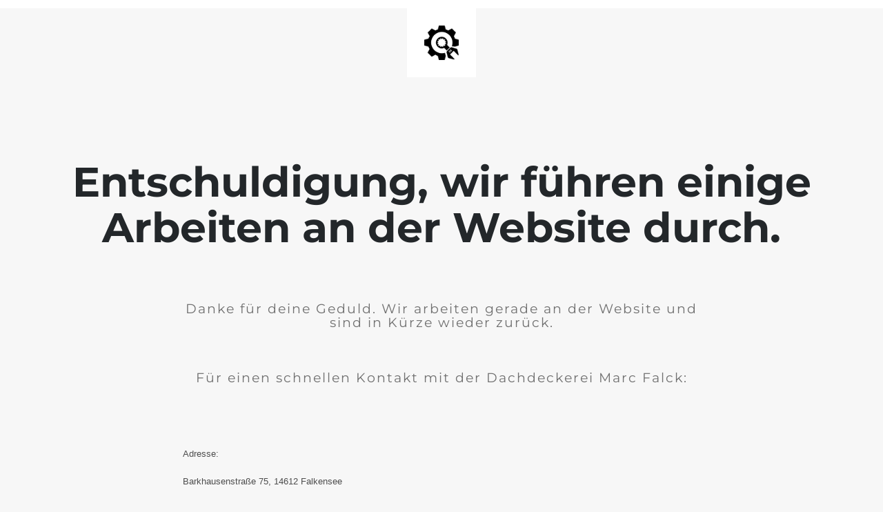

--- FILE ---
content_type: text/html; charset=UTF-8
request_url: https://dachdeckerei-falck.de/
body_size: 3511
content:

<html lang="en">
  <head>
    <meta charset="utf-8">
    <meta http-equiv="X-UA-Compatible" content="IE=edge">
    <meta name="viewport" content="width=device-width, initial-scale=1">
    <title>Willkommen bei der Dachdeckerei Falck is under construction</title>
    <meta name="description" content="Eine andere WordPress-Site." />
    <meta name="generator" content="Kostenloses Wartungsmodus-Plugin für WordPress">
    <link rel="stylesheet" href="https://fonts.bunny.net/css?family=Montserrat:400,700">    <link rel="stylesheet" href="https://dachdeckerei-falck.de/wp-content/plugins/under-construction-page/themes/css/bootstrap.min.css?v=4.03" type="text/css">
<link rel="stylesheet" href="https://dachdeckerei-falck.de/wp-content/plugins/under-construction-page/themes/css/common.css?v=4.03" type="text/css">
<link rel="stylesheet" href="https://dachdeckerei-falck.de/wp-content/plugins/under-construction-page/themes/plain_text/style.css?v=4.03" type="text/css">
<link rel="stylesheet" href="https://dachdeckerei-falck.de/wp-content/plugins/under-construction-page/themes/css/font-awesome.min.css?v=4.03" type="text/css">
<link rel="icon" href="https://dachdeckerei-falck.de/wp-content/plugins/under-construction-page/themes/images/favicon.png" />
  </head>

  <body>
    <header>
      <span id="logo-wrap">
        <img src="https://dachdeckerei-falck.de/wp-content/plugins/under-construction-page/themes/plain_text/ucp-cog.png" alt="Site is Under Construction" title="Site is Under Construction" id="logo">
      </span>
    </header>

    <div class="container">

      <div class="row">
        <div class="col-xs-12 col-md-12 col-lg-12">
          <h1>Entschuldigung, wir führen einige Arbeiten an der Website durch.</h1>
        </div>
      </div>

      <div class="row">
        <div class="col-xs-12 col-md-8 col-md-offset-2 col-lg-offset-2 col-lg-8">
          <p class="content">Danke für deine Geduld. Wir arbeiten gerade an der Website und sind in Kürze wieder zurück.<br />
<br />
&nbsp;<br />
<br />
Für einen schnellen Kontakt mit der Dachdeckerei Marc Falck:<br />
<div class="wDYxhc" data-attrid="kc:/location/location:address" data-md="1002" data-hveid="CB0QAA" data-ved="2ahUKEwjnp-es-fSGAxUtgP0HHdTXAZgQkCl6BAgdEAA"><br />
<div class="Z1hOCe"><br />
<div class="zloOqf PZPZlf" data-dtype="d3ifr" data-local-attribute="d3adr" data-mid="/g/1v_w1dg1" data-ved="2ahUKEwjnp-es-fSGAxUtgP0HHdTXAZgQghwoAHoECB0QAQ"><br />
<br />
<span class="w8qArf">Adresse: </span><br />
<div class="M2Cv8e hP3ybd"><br />
<div class="gqkR3b hP3ybd">Barkhausenstraße 75, 14612 Falkensee</div><br />
</div><br />
</div><br />
</div><br />
</div><br />
<div class="wDYxhc" data-attrid="kc:/local:alt phone" data-md="1006" data-hveid="CB4QAA" data-ved="2ahUKEwjnp-es-fSGAxUtgP0HHdTXAZgQkCl6BAgeEAA"><br />
<div class="Z1hOCe"><br />
<div class="zloOqf PZPZlf" data-dtype="d3ifr" data-local-attribute="d3ph" data-ved="2ahUKEwjnp-es-fSGAxUtgP0HHdTXAZgQ8I0BKAB6BAgeEAE"><span class="w8qArf">Telefon: </span><span class="LrzXr zdqRlf kno-fv"><span>03322 210904</span></span></div><br />
<div data-dtype="d3ifr" data-local-attribute="d3ph" data-ved="2ahUKEwjnp-es-fSGAxUtgP0HHdTXAZgQ8I0BKAB6BAgeEAE">E-Mail: <a href="mailto:info@dachdeckerei-falck.de">info@<em>dachdeckerei</em>-<em>falck</em>.de </a></div><br />
</div><br />
</div></p>
        </div>
      </div>

      <div class="row" id="social">
        <div class="col-xs-12 col-md-12 col-lg-12">
          
        </div>
      </div>

    </div>
    
  </body>
</html>
